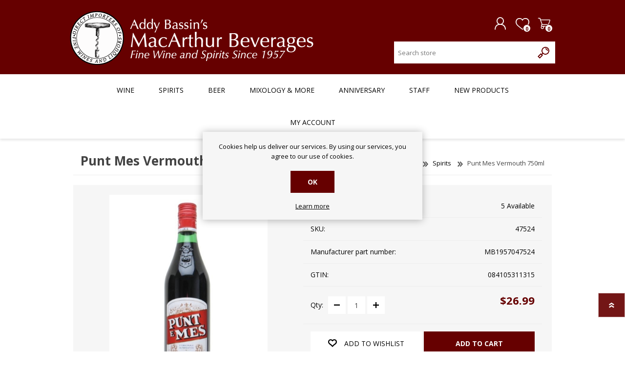

--- FILE ---
content_type: text/html; charset=utf-8
request_url: https://www.bassins.com/ProductTab/ProductCustomTab/2?productid=170329&_=1769278697230
body_size: 610
content:
<div class=custom-tab><div class=blurb><p class=blurb-text>The bizzarre origin of this new name came into common usage not long after, with ?regulars? of the wine shop ordering Punt e Mes with a gesture. Whereby they would only need to raise their thumb to mean one Point and trace a straight line upwards in mid-air to mean a Half point for the barman to understand straight away that they wanted a Punt e Mes. It was a favourite drink of the founder of FIAT, Giovanni Agnelli, as he recalled in his memoirs of 1916.&#xD;&#xA;STRAIGHT OR MIXEDPunt e Mes is delicious served straight with a slice of orange peel but is also perfect as a base for cocktails such as the famous MITO, the Manhattan or the legendary 70&amp;prime;s Punt e Mes.&#xD;&#xA;A JOURNEY INTO TASTEPunt e Mes has a golden orange color with topaz tones, herby aromas and dark red, black dahlia with vermilion shades. The initial taste is one of sweetness, characterised by an intriguing accent of orange. This is followed by the characteristically bitter taste of the quina and ends on a sweet note.<div class=blurb-about><span class=blurb-author></span> - <span class=blurb-source></span> <span class=blurb-rating>()</span></div></div></div>

--- FILE ---
content_type: application/javascript
request_url: https://api.ipify.org/?format=jsonp&callback=getIP
body_size: -48
content:
getIP({"ip":"18.116.51.123"});